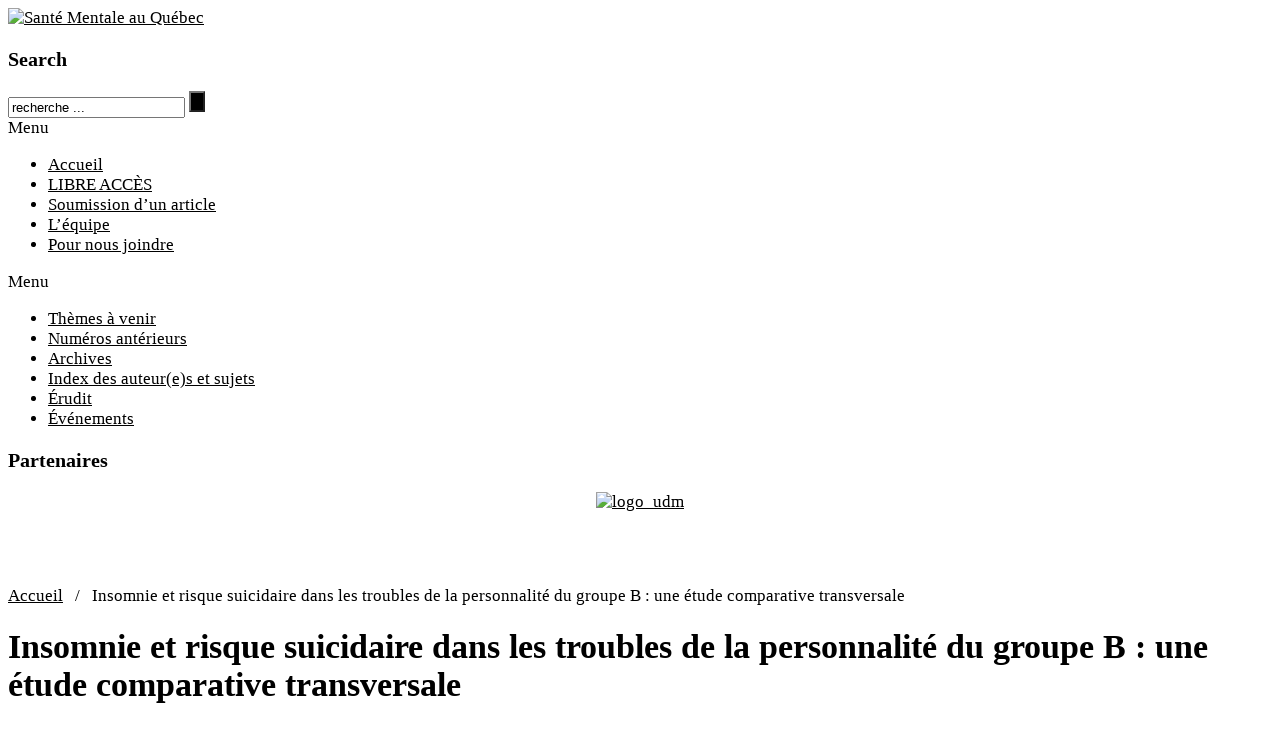

--- FILE ---
content_type: text/html; charset=UTF-8
request_url: https://www.revue-smq.ca/insomnie-et-risque-suicidaire-dans-les-troubles-de-la-personnalite-du-groupe-b-une-etude-comparative-transversale/
body_size: 14097
content:
<!doctype html>
<html lang="fr-FR">
<head>
	<meta http-equiv="Content-Type" content="text/html; charset=UTF-8" />
	<meta http-equiv="X-UA-Compatible" content="IE=edge,chrome=1">
		
	<!-- Mobile viewport optimized -->
	<meta name="viewport" content="width=device-width,initial-scale=1">
	
		
	<!-- Title -->
	<title>Insomnie et risque suicidaire dans les troubles de la personnalité du groupe B : une étude comparative transversale</title>
	
	<link rel="profile" href="http://gmpg.org/xfn/11" />
	<link rel="pingback" href="https://www.revue-smq.ca/xmlrpc.php" />
	
	<!-- WP Head -->
	<meta name='robots' content='max-image-preview:large' />
<meta name="generator" content="WordPress 6.9" />
<meta name="template" content=" " />
<link rel='dns-prefetch' href='//fonts.googleapis.com' />
<link rel="alternate" type="application/rss+xml" title="Santé Mentale au Québec &raquo; Flux" href="https://www.revue-smq.ca/feed/" />
<link rel="alternate" type="application/rss+xml" title="Santé Mentale au Québec &raquo; Flux des commentaires" href="https://www.revue-smq.ca/comments/feed/" />
<link rel="alternate" title="oEmbed (JSON)" type="application/json+oembed" href="https://www.revue-smq.ca/wp-json/oembed/1.0/embed?url=https%3A%2F%2Fwww.revue-smq.ca%2Finsomnie-et-risque-suicidaire-dans-les-troubles-de-la-personnalite-du-groupe-b-une-etude-comparative-transversale%2F" />
<link rel="alternate" title="oEmbed (XML)" type="text/xml+oembed" href="https://www.revue-smq.ca/wp-json/oembed/1.0/embed?url=https%3A%2F%2Fwww.revue-smq.ca%2Finsomnie-et-risque-suicidaire-dans-les-troubles-de-la-personnalite-du-groupe-b-une-etude-comparative-transversale%2F&#038;format=xml" />
<style id='wp-img-auto-sizes-contain-inline-css' type='text/css'>
img:is([sizes=auto i],[sizes^="auto," i]){contain-intrinsic-size:3000px 1500px}
/*# sourceURL=wp-img-auto-sizes-contain-inline-css */
</style>
<link rel='stylesheet' id='pfc-style-css' href='https://www.revue-smq.ca/wp-content/plugins/posts-from-category/assets/css/pfc.css?ver=6.0.1' type='text/css' media='all' />
<link rel='stylesheet' id='style-css' href='https://www.revue-smq.ca/wp-content/themes/rsmq/style.min.css?ver=6.9' type='text/css' media='all' />
<style id='wp-emoji-styles-inline-css' type='text/css'>

	img.wp-smiley, img.emoji {
		display: inline !important;
		border: none !important;
		box-shadow: none !important;
		height: 1em !important;
		width: 1em !important;
		margin: 0 0.07em !important;
		vertical-align: -0.1em !important;
		background: none !important;
		padding: 0 !important;
	}
/*# sourceURL=wp-emoji-styles-inline-css */
</style>
<style id='wp-block-library-inline-css' type='text/css'>
:root{--wp-block-synced-color:#7a00df;--wp-block-synced-color--rgb:122,0,223;--wp-bound-block-color:var(--wp-block-synced-color);--wp-editor-canvas-background:#ddd;--wp-admin-theme-color:#007cba;--wp-admin-theme-color--rgb:0,124,186;--wp-admin-theme-color-darker-10:#006ba1;--wp-admin-theme-color-darker-10--rgb:0,107,160.5;--wp-admin-theme-color-darker-20:#005a87;--wp-admin-theme-color-darker-20--rgb:0,90,135;--wp-admin-border-width-focus:2px}@media (min-resolution:192dpi){:root{--wp-admin-border-width-focus:1.5px}}.wp-element-button{cursor:pointer}:root .has-very-light-gray-background-color{background-color:#eee}:root .has-very-dark-gray-background-color{background-color:#313131}:root .has-very-light-gray-color{color:#eee}:root .has-very-dark-gray-color{color:#313131}:root .has-vivid-green-cyan-to-vivid-cyan-blue-gradient-background{background:linear-gradient(135deg,#00d084,#0693e3)}:root .has-purple-crush-gradient-background{background:linear-gradient(135deg,#34e2e4,#4721fb 50%,#ab1dfe)}:root .has-hazy-dawn-gradient-background{background:linear-gradient(135deg,#faaca8,#dad0ec)}:root .has-subdued-olive-gradient-background{background:linear-gradient(135deg,#fafae1,#67a671)}:root .has-atomic-cream-gradient-background{background:linear-gradient(135deg,#fdd79a,#004a59)}:root .has-nightshade-gradient-background{background:linear-gradient(135deg,#330968,#31cdcf)}:root .has-midnight-gradient-background{background:linear-gradient(135deg,#020381,#2874fc)}:root{--wp--preset--font-size--normal:16px;--wp--preset--font-size--huge:42px}.has-regular-font-size{font-size:1em}.has-larger-font-size{font-size:2.625em}.has-normal-font-size{font-size:var(--wp--preset--font-size--normal)}.has-huge-font-size{font-size:var(--wp--preset--font-size--huge)}.has-text-align-center{text-align:center}.has-text-align-left{text-align:left}.has-text-align-right{text-align:right}.has-fit-text{white-space:nowrap!important}#end-resizable-editor-section{display:none}.aligncenter{clear:both}.items-justified-left{justify-content:flex-start}.items-justified-center{justify-content:center}.items-justified-right{justify-content:flex-end}.items-justified-space-between{justify-content:space-between}.screen-reader-text{border:0;clip-path:inset(50%);height:1px;margin:-1px;overflow:hidden;padding:0;position:absolute;width:1px;word-wrap:normal!important}.screen-reader-text:focus{background-color:#ddd;clip-path:none;color:#444;display:block;font-size:1em;height:auto;left:5px;line-height:normal;padding:15px 23px 14px;text-decoration:none;top:5px;width:auto;z-index:100000}html :where(.has-border-color){border-style:solid}html :where([style*=border-top-color]){border-top-style:solid}html :where([style*=border-right-color]){border-right-style:solid}html :where([style*=border-bottom-color]){border-bottom-style:solid}html :where([style*=border-left-color]){border-left-style:solid}html :where([style*=border-width]){border-style:solid}html :where([style*=border-top-width]){border-top-style:solid}html :where([style*=border-right-width]){border-right-style:solid}html :where([style*=border-bottom-width]){border-bottom-style:solid}html :where([style*=border-left-width]){border-left-style:solid}html :where(img[class*=wp-image-]){height:auto;max-width:100%}:where(figure){margin:0 0 1em}html :where(.is-position-sticky){--wp-admin--admin-bar--position-offset:var(--wp-admin--admin-bar--height,0px)}@media screen and (max-width:600px){html :where(.is-position-sticky){--wp-admin--admin-bar--position-offset:0px}}

/*# sourceURL=wp-block-library-inline-css */
</style><style id='wp-block-heading-inline-css' type='text/css'>
h1:where(.wp-block-heading).has-background,h2:where(.wp-block-heading).has-background,h3:where(.wp-block-heading).has-background,h4:where(.wp-block-heading).has-background,h5:where(.wp-block-heading).has-background,h6:where(.wp-block-heading).has-background{padding:1.25em 2.375em}h1.has-text-align-left[style*=writing-mode]:where([style*=vertical-lr]),h1.has-text-align-right[style*=writing-mode]:where([style*=vertical-rl]),h2.has-text-align-left[style*=writing-mode]:where([style*=vertical-lr]),h2.has-text-align-right[style*=writing-mode]:where([style*=vertical-rl]),h3.has-text-align-left[style*=writing-mode]:where([style*=vertical-lr]),h3.has-text-align-right[style*=writing-mode]:where([style*=vertical-rl]),h4.has-text-align-left[style*=writing-mode]:where([style*=vertical-lr]),h4.has-text-align-right[style*=writing-mode]:where([style*=vertical-rl]),h5.has-text-align-left[style*=writing-mode]:where([style*=vertical-lr]),h5.has-text-align-right[style*=writing-mode]:where([style*=vertical-rl]),h6.has-text-align-left[style*=writing-mode]:where([style*=vertical-lr]),h6.has-text-align-right[style*=writing-mode]:where([style*=vertical-rl]){rotate:180deg}
/*# sourceURL=https://www.revue-smq.ca/wp-includes/blocks/heading/style.min.css */
</style>
<style id='wp-block-image-inline-css' type='text/css'>
.wp-block-image>a,.wp-block-image>figure>a{display:inline-block}.wp-block-image img{box-sizing:border-box;height:auto;max-width:100%;vertical-align:bottom}@media not (prefers-reduced-motion){.wp-block-image img.hide{visibility:hidden}.wp-block-image img.show{animation:show-content-image .4s}}.wp-block-image[style*=border-radius] img,.wp-block-image[style*=border-radius]>a{border-radius:inherit}.wp-block-image.has-custom-border img{box-sizing:border-box}.wp-block-image.aligncenter{text-align:center}.wp-block-image.alignfull>a,.wp-block-image.alignwide>a{width:100%}.wp-block-image.alignfull img,.wp-block-image.alignwide img{height:auto;width:100%}.wp-block-image .aligncenter,.wp-block-image .alignleft,.wp-block-image .alignright,.wp-block-image.aligncenter,.wp-block-image.alignleft,.wp-block-image.alignright{display:table}.wp-block-image .aligncenter>figcaption,.wp-block-image .alignleft>figcaption,.wp-block-image .alignright>figcaption,.wp-block-image.aligncenter>figcaption,.wp-block-image.alignleft>figcaption,.wp-block-image.alignright>figcaption{caption-side:bottom;display:table-caption}.wp-block-image .alignleft{float:left;margin:.5em 1em .5em 0}.wp-block-image .alignright{float:right;margin:.5em 0 .5em 1em}.wp-block-image .aligncenter{margin-left:auto;margin-right:auto}.wp-block-image :where(figcaption){margin-bottom:1em;margin-top:.5em}.wp-block-image.is-style-circle-mask img{border-radius:9999px}@supports ((-webkit-mask-image:none) or (mask-image:none)) or (-webkit-mask-image:none){.wp-block-image.is-style-circle-mask img{border-radius:0;-webkit-mask-image:url('data:image/svg+xml;utf8,<svg viewBox="0 0 100 100" xmlns="http://www.w3.org/2000/svg"><circle cx="50" cy="50" r="50"/></svg>');mask-image:url('data:image/svg+xml;utf8,<svg viewBox="0 0 100 100" xmlns="http://www.w3.org/2000/svg"><circle cx="50" cy="50" r="50"/></svg>');mask-mode:alpha;-webkit-mask-position:center;mask-position:center;-webkit-mask-repeat:no-repeat;mask-repeat:no-repeat;-webkit-mask-size:contain;mask-size:contain}}:root :where(.wp-block-image.is-style-rounded img,.wp-block-image .is-style-rounded img){border-radius:9999px}.wp-block-image figure{margin:0}.wp-lightbox-container{display:flex;flex-direction:column;position:relative}.wp-lightbox-container img{cursor:zoom-in}.wp-lightbox-container img:hover+button{opacity:1}.wp-lightbox-container button{align-items:center;backdrop-filter:blur(16px) saturate(180%);background-color:#5a5a5a40;border:none;border-radius:4px;cursor:zoom-in;display:flex;height:20px;justify-content:center;opacity:0;padding:0;position:absolute;right:16px;text-align:center;top:16px;width:20px;z-index:100}@media not (prefers-reduced-motion){.wp-lightbox-container button{transition:opacity .2s ease}}.wp-lightbox-container button:focus-visible{outline:3px auto #5a5a5a40;outline:3px auto -webkit-focus-ring-color;outline-offset:3px}.wp-lightbox-container button:hover{cursor:pointer;opacity:1}.wp-lightbox-container button:focus{opacity:1}.wp-lightbox-container button:focus,.wp-lightbox-container button:hover,.wp-lightbox-container button:not(:hover):not(:active):not(.has-background){background-color:#5a5a5a40;border:none}.wp-lightbox-overlay{box-sizing:border-box;cursor:zoom-out;height:100vh;left:0;overflow:hidden;position:fixed;top:0;visibility:hidden;width:100%;z-index:100000}.wp-lightbox-overlay .close-button{align-items:center;cursor:pointer;display:flex;justify-content:center;min-height:40px;min-width:40px;padding:0;position:absolute;right:calc(env(safe-area-inset-right) + 16px);top:calc(env(safe-area-inset-top) + 16px);z-index:5000000}.wp-lightbox-overlay .close-button:focus,.wp-lightbox-overlay .close-button:hover,.wp-lightbox-overlay .close-button:not(:hover):not(:active):not(.has-background){background:none;border:none}.wp-lightbox-overlay .lightbox-image-container{height:var(--wp--lightbox-container-height);left:50%;overflow:hidden;position:absolute;top:50%;transform:translate(-50%,-50%);transform-origin:top left;width:var(--wp--lightbox-container-width);z-index:9999999999}.wp-lightbox-overlay .wp-block-image{align-items:center;box-sizing:border-box;display:flex;height:100%;justify-content:center;margin:0;position:relative;transform-origin:0 0;width:100%;z-index:3000000}.wp-lightbox-overlay .wp-block-image img{height:var(--wp--lightbox-image-height);min-height:var(--wp--lightbox-image-height);min-width:var(--wp--lightbox-image-width);width:var(--wp--lightbox-image-width)}.wp-lightbox-overlay .wp-block-image figcaption{display:none}.wp-lightbox-overlay button{background:none;border:none}.wp-lightbox-overlay .scrim{background-color:#fff;height:100%;opacity:.9;position:absolute;width:100%;z-index:2000000}.wp-lightbox-overlay.active{visibility:visible}@media not (prefers-reduced-motion){.wp-lightbox-overlay.active{animation:turn-on-visibility .25s both}.wp-lightbox-overlay.active img{animation:turn-on-visibility .35s both}.wp-lightbox-overlay.show-closing-animation:not(.active){animation:turn-off-visibility .35s both}.wp-lightbox-overlay.show-closing-animation:not(.active) img{animation:turn-off-visibility .25s both}.wp-lightbox-overlay.zoom.active{animation:none;opacity:1;visibility:visible}.wp-lightbox-overlay.zoom.active .lightbox-image-container{animation:lightbox-zoom-in .4s}.wp-lightbox-overlay.zoom.active .lightbox-image-container img{animation:none}.wp-lightbox-overlay.zoom.active .scrim{animation:turn-on-visibility .4s forwards}.wp-lightbox-overlay.zoom.show-closing-animation:not(.active){animation:none}.wp-lightbox-overlay.zoom.show-closing-animation:not(.active) .lightbox-image-container{animation:lightbox-zoom-out .4s}.wp-lightbox-overlay.zoom.show-closing-animation:not(.active) .lightbox-image-container img{animation:none}.wp-lightbox-overlay.zoom.show-closing-animation:not(.active) .scrim{animation:turn-off-visibility .4s forwards}}@keyframes show-content-image{0%{visibility:hidden}99%{visibility:hidden}to{visibility:visible}}@keyframes turn-on-visibility{0%{opacity:0}to{opacity:1}}@keyframes turn-off-visibility{0%{opacity:1;visibility:visible}99%{opacity:0;visibility:visible}to{opacity:0;visibility:hidden}}@keyframes lightbox-zoom-in{0%{transform:translate(calc((-100vw + var(--wp--lightbox-scrollbar-width))/2 + var(--wp--lightbox-initial-left-position)),calc(-50vh + var(--wp--lightbox-initial-top-position))) scale(var(--wp--lightbox-scale))}to{transform:translate(-50%,-50%) scale(1)}}@keyframes lightbox-zoom-out{0%{transform:translate(-50%,-50%) scale(1);visibility:visible}99%{visibility:visible}to{transform:translate(calc((-100vw + var(--wp--lightbox-scrollbar-width))/2 + var(--wp--lightbox-initial-left-position)),calc(-50vh + var(--wp--lightbox-initial-top-position))) scale(var(--wp--lightbox-scale));visibility:hidden}}
/*# sourceURL=https://www.revue-smq.ca/wp-includes/blocks/image/style.min.css */
</style>
<style id='wp-block-list-inline-css' type='text/css'>
ol,ul{box-sizing:border-box}:root :where(.wp-block-list.has-background){padding:1.25em 2.375em}
/*# sourceURL=https://www.revue-smq.ca/wp-includes/blocks/list/style.min.css */
</style>
<style id='wp-block-paragraph-inline-css' type='text/css'>
.is-small-text{font-size:.875em}.is-regular-text{font-size:1em}.is-large-text{font-size:2.25em}.is-larger-text{font-size:3em}.has-drop-cap:not(:focus):first-letter{float:left;font-size:8.4em;font-style:normal;font-weight:100;line-height:.68;margin:.05em .1em 0 0;text-transform:uppercase}body.rtl .has-drop-cap:not(:focus):first-letter{float:none;margin-left:.1em}p.has-drop-cap.has-background{overflow:hidden}:root :where(p.has-background){padding:1.25em 2.375em}:where(p.has-text-color:not(.has-link-color)) a{color:inherit}p.has-text-align-left[style*="writing-mode:vertical-lr"],p.has-text-align-right[style*="writing-mode:vertical-rl"]{rotate:180deg}
/*# sourceURL=https://www.revue-smq.ca/wp-includes/blocks/paragraph/style.min.css */
</style>
<style id='global-styles-inline-css' type='text/css'>
:root{--wp--preset--aspect-ratio--square: 1;--wp--preset--aspect-ratio--4-3: 4/3;--wp--preset--aspect-ratio--3-4: 3/4;--wp--preset--aspect-ratio--3-2: 3/2;--wp--preset--aspect-ratio--2-3: 2/3;--wp--preset--aspect-ratio--16-9: 16/9;--wp--preset--aspect-ratio--9-16: 9/16;--wp--preset--color--black: #000000;--wp--preset--color--cyan-bluish-gray: #abb8c3;--wp--preset--color--white: #ffffff;--wp--preset--color--pale-pink: #f78da7;--wp--preset--color--vivid-red: #cf2e2e;--wp--preset--color--luminous-vivid-orange: #ff6900;--wp--preset--color--luminous-vivid-amber: #fcb900;--wp--preset--color--light-green-cyan: #7bdcb5;--wp--preset--color--vivid-green-cyan: #00d084;--wp--preset--color--pale-cyan-blue: #8ed1fc;--wp--preset--color--vivid-cyan-blue: #0693e3;--wp--preset--color--vivid-purple: #9b51e0;--wp--preset--gradient--vivid-cyan-blue-to-vivid-purple: linear-gradient(135deg,rgb(6,147,227) 0%,rgb(155,81,224) 100%);--wp--preset--gradient--light-green-cyan-to-vivid-green-cyan: linear-gradient(135deg,rgb(122,220,180) 0%,rgb(0,208,130) 100%);--wp--preset--gradient--luminous-vivid-amber-to-luminous-vivid-orange: linear-gradient(135deg,rgb(252,185,0) 0%,rgb(255,105,0) 100%);--wp--preset--gradient--luminous-vivid-orange-to-vivid-red: linear-gradient(135deg,rgb(255,105,0) 0%,rgb(207,46,46) 100%);--wp--preset--gradient--very-light-gray-to-cyan-bluish-gray: linear-gradient(135deg,rgb(238,238,238) 0%,rgb(169,184,195) 100%);--wp--preset--gradient--cool-to-warm-spectrum: linear-gradient(135deg,rgb(74,234,220) 0%,rgb(151,120,209) 20%,rgb(207,42,186) 40%,rgb(238,44,130) 60%,rgb(251,105,98) 80%,rgb(254,248,76) 100%);--wp--preset--gradient--blush-light-purple: linear-gradient(135deg,rgb(255,206,236) 0%,rgb(152,150,240) 100%);--wp--preset--gradient--blush-bordeaux: linear-gradient(135deg,rgb(254,205,165) 0%,rgb(254,45,45) 50%,rgb(107,0,62) 100%);--wp--preset--gradient--luminous-dusk: linear-gradient(135deg,rgb(255,203,112) 0%,rgb(199,81,192) 50%,rgb(65,88,208) 100%);--wp--preset--gradient--pale-ocean: linear-gradient(135deg,rgb(255,245,203) 0%,rgb(182,227,212) 50%,rgb(51,167,181) 100%);--wp--preset--gradient--electric-grass: linear-gradient(135deg,rgb(202,248,128) 0%,rgb(113,206,126) 100%);--wp--preset--gradient--midnight: linear-gradient(135deg,rgb(2,3,129) 0%,rgb(40,116,252) 100%);--wp--preset--font-size--small: 13px;--wp--preset--font-size--medium: 20px;--wp--preset--font-size--large: 36px;--wp--preset--font-size--x-large: 42px;--wp--preset--spacing--20: 0.44rem;--wp--preset--spacing--30: 0.67rem;--wp--preset--spacing--40: 1rem;--wp--preset--spacing--50: 1.5rem;--wp--preset--spacing--60: 2.25rem;--wp--preset--spacing--70: 3.38rem;--wp--preset--spacing--80: 5.06rem;--wp--preset--shadow--natural: 6px 6px 9px rgba(0, 0, 0, 0.2);--wp--preset--shadow--deep: 12px 12px 50px rgba(0, 0, 0, 0.4);--wp--preset--shadow--sharp: 6px 6px 0px rgba(0, 0, 0, 0.2);--wp--preset--shadow--outlined: 6px 6px 0px -3px rgb(255, 255, 255), 6px 6px rgb(0, 0, 0);--wp--preset--shadow--crisp: 6px 6px 0px rgb(0, 0, 0);}:where(.is-layout-flex){gap: 0.5em;}:where(.is-layout-grid){gap: 0.5em;}body .is-layout-flex{display: flex;}.is-layout-flex{flex-wrap: wrap;align-items: center;}.is-layout-flex > :is(*, div){margin: 0;}body .is-layout-grid{display: grid;}.is-layout-grid > :is(*, div){margin: 0;}:where(.wp-block-columns.is-layout-flex){gap: 2em;}:where(.wp-block-columns.is-layout-grid){gap: 2em;}:where(.wp-block-post-template.is-layout-flex){gap: 1.25em;}:where(.wp-block-post-template.is-layout-grid){gap: 1.25em;}.has-black-color{color: var(--wp--preset--color--black) !important;}.has-cyan-bluish-gray-color{color: var(--wp--preset--color--cyan-bluish-gray) !important;}.has-white-color{color: var(--wp--preset--color--white) !important;}.has-pale-pink-color{color: var(--wp--preset--color--pale-pink) !important;}.has-vivid-red-color{color: var(--wp--preset--color--vivid-red) !important;}.has-luminous-vivid-orange-color{color: var(--wp--preset--color--luminous-vivid-orange) !important;}.has-luminous-vivid-amber-color{color: var(--wp--preset--color--luminous-vivid-amber) !important;}.has-light-green-cyan-color{color: var(--wp--preset--color--light-green-cyan) !important;}.has-vivid-green-cyan-color{color: var(--wp--preset--color--vivid-green-cyan) !important;}.has-pale-cyan-blue-color{color: var(--wp--preset--color--pale-cyan-blue) !important;}.has-vivid-cyan-blue-color{color: var(--wp--preset--color--vivid-cyan-blue) !important;}.has-vivid-purple-color{color: var(--wp--preset--color--vivid-purple) !important;}.has-black-background-color{background-color: var(--wp--preset--color--black) !important;}.has-cyan-bluish-gray-background-color{background-color: var(--wp--preset--color--cyan-bluish-gray) !important;}.has-white-background-color{background-color: var(--wp--preset--color--white) !important;}.has-pale-pink-background-color{background-color: var(--wp--preset--color--pale-pink) !important;}.has-vivid-red-background-color{background-color: var(--wp--preset--color--vivid-red) !important;}.has-luminous-vivid-orange-background-color{background-color: var(--wp--preset--color--luminous-vivid-orange) !important;}.has-luminous-vivid-amber-background-color{background-color: var(--wp--preset--color--luminous-vivid-amber) !important;}.has-light-green-cyan-background-color{background-color: var(--wp--preset--color--light-green-cyan) !important;}.has-vivid-green-cyan-background-color{background-color: var(--wp--preset--color--vivid-green-cyan) !important;}.has-pale-cyan-blue-background-color{background-color: var(--wp--preset--color--pale-cyan-blue) !important;}.has-vivid-cyan-blue-background-color{background-color: var(--wp--preset--color--vivid-cyan-blue) !important;}.has-vivid-purple-background-color{background-color: var(--wp--preset--color--vivid-purple) !important;}.has-black-border-color{border-color: var(--wp--preset--color--black) !important;}.has-cyan-bluish-gray-border-color{border-color: var(--wp--preset--color--cyan-bluish-gray) !important;}.has-white-border-color{border-color: var(--wp--preset--color--white) !important;}.has-pale-pink-border-color{border-color: var(--wp--preset--color--pale-pink) !important;}.has-vivid-red-border-color{border-color: var(--wp--preset--color--vivid-red) !important;}.has-luminous-vivid-orange-border-color{border-color: var(--wp--preset--color--luminous-vivid-orange) !important;}.has-luminous-vivid-amber-border-color{border-color: var(--wp--preset--color--luminous-vivid-amber) !important;}.has-light-green-cyan-border-color{border-color: var(--wp--preset--color--light-green-cyan) !important;}.has-vivid-green-cyan-border-color{border-color: var(--wp--preset--color--vivid-green-cyan) !important;}.has-pale-cyan-blue-border-color{border-color: var(--wp--preset--color--pale-cyan-blue) !important;}.has-vivid-cyan-blue-border-color{border-color: var(--wp--preset--color--vivid-cyan-blue) !important;}.has-vivid-purple-border-color{border-color: var(--wp--preset--color--vivid-purple) !important;}.has-vivid-cyan-blue-to-vivid-purple-gradient-background{background: var(--wp--preset--gradient--vivid-cyan-blue-to-vivid-purple) !important;}.has-light-green-cyan-to-vivid-green-cyan-gradient-background{background: var(--wp--preset--gradient--light-green-cyan-to-vivid-green-cyan) !important;}.has-luminous-vivid-amber-to-luminous-vivid-orange-gradient-background{background: var(--wp--preset--gradient--luminous-vivid-amber-to-luminous-vivid-orange) !important;}.has-luminous-vivid-orange-to-vivid-red-gradient-background{background: var(--wp--preset--gradient--luminous-vivid-orange-to-vivid-red) !important;}.has-very-light-gray-to-cyan-bluish-gray-gradient-background{background: var(--wp--preset--gradient--very-light-gray-to-cyan-bluish-gray) !important;}.has-cool-to-warm-spectrum-gradient-background{background: var(--wp--preset--gradient--cool-to-warm-spectrum) !important;}.has-blush-light-purple-gradient-background{background: var(--wp--preset--gradient--blush-light-purple) !important;}.has-blush-bordeaux-gradient-background{background: var(--wp--preset--gradient--blush-bordeaux) !important;}.has-luminous-dusk-gradient-background{background: var(--wp--preset--gradient--luminous-dusk) !important;}.has-pale-ocean-gradient-background{background: var(--wp--preset--gradient--pale-ocean) !important;}.has-electric-grass-gradient-background{background: var(--wp--preset--gradient--electric-grass) !important;}.has-midnight-gradient-background{background: var(--wp--preset--gradient--midnight) !important;}.has-small-font-size{font-size: var(--wp--preset--font-size--small) !important;}.has-medium-font-size{font-size: var(--wp--preset--font-size--medium) !important;}.has-large-font-size{font-size: var(--wp--preset--font-size--large) !important;}.has-x-large-font-size{font-size: var(--wp--preset--font-size--x-large) !important;}
/*# sourceURL=global-styles-inline-css */
</style>

<style id='classic-theme-styles-inline-css' type='text/css'>
/*! This file is auto-generated */
.wp-block-button__link{color:#fff;background-color:#32373c;border-radius:9999px;box-shadow:none;text-decoration:none;padding:calc(.667em + 2px) calc(1.333em + 2px);font-size:1.125em}.wp-block-file__button{background:#32373c;color:#fff;text-decoration:none}
/*# sourceURL=/wp-includes/css/classic-themes.min.css */
</style>
<link rel='stylesheet' id='lazy-p-lightbox-main-css-css' href='https://www.revue-smq.ca/wp-content/plugins/easy-lightbox-wp/css/litebox.min.css?ver=1.1.2' type='text/css' media='' />
<link rel='stylesheet' id='font-bitter-css' href='http://fonts.googleapis.com/css?family=Bitter&#038;ver=1' type='text/css' media='screen' />
<script type="text/javascript" src="https://www.revue-smq.ca/wp-includes/js/jquery/jquery.min.js?ver=3.7.1" id="jquery-core-js"></script>
<script type="text/javascript" src="https://www.revue-smq.ca/wp-includes/js/jquery/jquery-migrate.min.js?ver=3.4.1" id="jquery-migrate-js"></script>
<link rel="https://api.w.org/" href="https://www.revue-smq.ca/wp-json/" /><link rel="alternate" title="JSON" type="application/json" href="https://www.revue-smq.ca/wp-json/wp/v2/posts/2980" /><link rel="EditURI" type="application/rsd+xml" title="RSD" href="https://www.revue-smq.ca/xmlrpc.php?rsd" />
<link rel="canonical" href="https://www.revue-smq.ca/insomnie-et-risque-suicidaire-dans-les-troubles-de-la-personnalite-du-groupe-b-une-etude-comparative-transversale/" />
<link rel='shortlink' href='https://www.revue-smq.ca/?p=2980' />
	<script type="text/javascript">
		jQuery(document).ready(function() {
			jQuery(".litebox").liteBox();
			jQuery("div[id^=gallery] a").liteBox();

			jQuery('div.gallery a').attr('data-litebox-group', 'galone');
		});
	</script>
	
	<style type="text/css">

		/* Font size. */
					html { font-size: 17px; }
		
		/* Font family. */
					h1, h2, h3, h4, h5, h6, dl dt, blockquote, blockquote blockquote blockquote, #site-title, #menu-primary li a { font-family: 'Bitter', serif; }
		
		/* Link color. */
					a, a:visited, .page-template-front .hfeed-more .hentry .entry-title a:hover, .entry-title a, .entry-title a:visited { color: #000000; }
			.read-more, .read-more:visited, .pagination a:hover, .comment-navigation a:hover, #respond #submit, .button, a.button, #subscribe #subbutton, .wpcf7-submit, #loginform .button-primary { background-color: #000000; }
				a:hover, a:focus { color: #000; }
		.read-more:hover, #respond #submit:hover, .button:hover, a.button:hover, #subscribe #subbutton:hover, .wpcf7-submit:hover, #loginform .button-primary:hover { background-color: #111; }

		/* Custom CSS. */
		
	
	</style>	

<style type="text/css" id="custom-background-css">
body.custom-background { background-image: url("https://www.revue-smq.ca/wp-content/uploads/2014/02/bg.gif"); background-position: center top; background-size: auto; background-repeat: repeat; background-attachment: fixed; }
</style>
	
</head>

<body class="wordpress ltr fr_FR parent-theme y2026 m01 d25 h04 sunday logged-out custom-background custom-header singular singular-post singular-post-2980 no-js">

	
	<div id="container">
		
		<div class="wrap">

				
			<div id="header">
	
					
					<div id="branding">
						
						<div id="site-title">
<a href="https://www.revue-smq.ca" title="Santé Mentale au Québec" rel="Home">
<img class="logo" src="https://www.revue-smq.ca/wp-content/uploads/2014/02/logo.png" alt="Santé Mentale au Québec" />
</a>
</div>
						
												
					</div><!-- #branding -->
					
					
	<div id="sidebar-header" class="sidebar">

		<div id="hybrid-search-2" class="widget search widget-search"><div class="widget-wrap widget-inside"><h3 class="widget-title">Search</h3>			<div class="search">

				<form method="get" class="search-form" action="https://www.revue-smq.ca/">

				<div>

					<input class="search-text" type="text" name="s" value="recherche ..." onfocus="if(this.value==this.defaultValue)this.value='';" onblur="if(this.value=='')this.value=this.defaultValue;" />

					<input class="search-submit button" name="submit" type="submit" value="" />

				</div>

				</form><!-- .search-form -->

			</div><!-- .search --></div></div>
	</div><!-- #sidebar-header -->

					
					
	
	<div id="menu-primary" class="site-navigation menu-container" role="navigation">

		<span class="menu-toggle">Menu</span>

		
		<div class="menu"><ul id="menu-primary-items" class="nav-menu"><li id="menu-item-1335" class="menu-item menu-item-type-custom menu-item-object-custom menu-item-home menu-item-1335"><a href="http://www.revue-smq.ca/">Accueil</a></li>
<li id="menu-item-25" class="menu-item menu-item-type-post_type menu-item-object-page menu-item-25"><a href="https://www.revue-smq.ca/abonnements/">LIBRE ACCÈS</a></li>
<li id="menu-item-590" class="menu-item menu-item-type-post_type menu-item-object-page menu-item-590"><a href="https://www.revue-smq.ca/soumission-dun-article/">Soumission d’un article</a></li>
<li id="menu-item-24" class="menu-item menu-item-type-post_type menu-item-object-page menu-item-24"><a href="https://www.revue-smq.ca/equipe/">L’équipe</a></li>
<li id="menu-item-23" class="menu-item menu-item-type-post_type menu-item-object-page menu-item-23"><a href="https://www.revue-smq.ca/pour-nous-joindre/">Pour nous joindre</a></li>
</ul></div>
		
	</div><!-- #menu-primary .menu-container -->

	
					
	
						
					
			</div><!-- #header -->
	
				
				
			<div id="main">
	
				
	<div class="aside">

		
	
	<div id="menu-secondary" class="site-navigation menu-container" role="navigation">

		<span class="menu-toggle">Menu</span>

		<div class="wrap">

			
			<div class="menu"><ul id="menu-secondary-items" class="nav-menu"><li id="menu-item-632" class="menu-item menu-item-type-custom menu-item-object-custom menu-item-632"><a href="http://www.revue-smq.ca/themes-a-venir/">Thèmes à venir</a></li>
<li id="menu-item-37" class="menu-item menu-item-type-post_type menu-item-object-page menu-item-37"><a href="https://www.revue-smq.ca/numeros-anterieurs/">Numéros antérieurs</a></li>
<li id="menu-item-83" class="menu-item menu-item-type-post_type menu-item-object-page menu-item-83"><a href="https://www.revue-smq.ca/voir-plus/">Archives</a></li>
<li id="menu-item-534" class="menu-item menu-item-type-post_type menu-item-object-page menu-item-534"><a href="https://www.revue-smq.ca/index-des-auteures-et-sujets-a/">Index des auteur(e)s et sujets</a></li>
<li id="menu-item-137" class="menu-item menu-item-type-custom menu-item-object-custom menu-item-137"><a href="http://www.erudit.org/revue/smq/">Érudit</a></li>
<li id="menu-item-211" class="menu-item menu-item-type-post_type menu-item-object-page menu-item-211"><a href="https://www.revue-smq.ca/evenements/">Événements</a></li>
</ul></div>
			
		</div>

	</div><!-- #menu-secondary .menu-container -->

	

		
	
	<div id="sidebar-primary" class="sidebar">

				
		<div id="wysiwyg_widgets_widget-2" class="widget widget_wysiwyg_widgets_widget widget-widget_wysiwyg_widgets_widget"><div class="widget-wrap widget-inside"><!-- Widget by WYSIWYG Widgets v2.3.10 - https://wordpress.org/plugins/wysiwyg-widgets/ --><h3 class="widget-title">Partenaires</h3><p style="text-align: center;"><a href="http://www.umontreal.ca" target="_blank" rel="noopener noreferrer"><img class="size-full wp-image-154 alignnone" style="border: 0px; margin: 0px;" src="http://www.revue-smq.ca/wp-content/uploads/2013/12/logo_udm.png" alt="logo_udm" width="100" height="76" /><br />
</a><a href="http://ampq.org/"><img class="alignnone wp-image-1840" src="http://www.revue-smq.ca/wp-content/uploads/2017/11/logo-ampq.png" alt="" width="115" height="44" /></a></p>
<p style="text-align: center;"><img class="wp-image-3309 aligncenter" src="http://www.revue-smq.ca/wp-content/uploads/2025/01/new_pastille-logo-frq_fond_bleu_marin.png" alt="" width="98" height="98" /></p>
<!-- / WYSIWYG Widgets --></div></div>
		
	</div><!-- #sidebar-primary .aside -->

	

	</div>

	
	<div class="content-wrap">

		<div id="content">

			<div class="breadcrumb-trail breadcrumbs" itemprop="breadcrumb"><span class="trail-begin"><a href="https://www.revue-smq.ca" title="Santé Mentale au Québec" rel="home" class="trail-begin">Accueil</a></span> <span class="sep">&nbsp; / &nbsp;</span> <span class="trail-end">Insomnie et risque suicidaire dans les troubles de la personnalité du groupe B : une étude comparative transversale</span></div>
			<div class="hfeed">

				
					
						
						<div id="post-2980" class="hentry post publish post-1 odd author-admine category-volume-47-numero-2-automne-2022">

							
							<div class="post-content">

								
								<h1 class='post-title entry-title'>Insomnie et risque suicidaire dans les troubles de la personnalité du groupe B : une étude comparative transversale</h1>
								
<div class="byline">Magali Tisseyre, Alexandre Hudon, Charles-Édouard Giguère, Annie Vallières, Célyne Bastien, Félix-Antoine Bérubé et Lionel Cailhol<br>  <span class="category"><a href="https://www.revue-smq.ca/category/volume-47-numero-2-automne-2022/" rel="tag">Volume 47, numéro 2, automne 2022</a></span>								</div>

								<div class="entry-content">

									
<p><strong>Magali Tisseyre</strong><br>Kin., M. Sc., BpsychSc(Hons), étudiante au département de psychologie de l’Université de Montréal, Québec, Canada<br><strong>Alexandre Hudon</strong><br>B. Ing., M.D., Centre de recherche de l’institut universitaire en santé mentale de Montréal, département de psychiatrie et d’addictologie, Faculté de médecine, Université de Montréal, Québec, Canada<br><strong>Charles-Édouard Giguère</strong><br>M. Sc., Centre de Recherche de l’Institut universitaire de santé mentale de Montréal, Québec, Canada<br><strong>Alexandre Hudon</strong><br>B. Ing., M.D., Centre de recherche de l’institut universitaire en santé mentale de Montréal, département de psychiatrie et d’addictologie, Faculté de médecine, Université de Montréal, Québec, Canada<br><strong>Charles-Édouard Giguère</strong><br>M. Sc., Centre de Recherche de l’Institut universitaire de santé mentale de Montréal, Québec, Canada<br><strong>Annie Vallières</strong><br>M. Sc., Ph. D., École de psychologie, Université Laval&nbsp;; Centre de recherche CERVO&nbsp;; Centre de recherche du CHU de Québec-Université Laval, Canada<br><strong>Célyne Bastien</strong><br>Ph. D. École de psychologie, Université Laval&nbsp;; Centre de recherche CERVO, Québec, Canada<br><strong>Félix-Antoine Bérubé</strong><br>M.D., F.R.C.P, Institut universitaire de santé mentale de Montréal&nbsp;; Professeur adjoint de clinique à l’Université de Montréal, Québec, Canada<br><strong>Lionel Cailhol</strong><br>M.D., Ph. D. psychiatre, Service des troubles relationnels et de la personnalité, Institut universitaire de santé mentale de Montréal&nbsp;; Chercheur associé au Centre de Recherche de l’Institut universitaire de santé mentale de Montréal, Professeur agrégé de clinique à l’Université de Montréal, Québec, Canada</p>



<p><strong>Vous pouvez télécharger l&rsquo;article en cliquant sur le lien suivant :</strong></p>



<p><a href="https://doi.org/10.7202/1098897ar">Insomnie et risque suicidaire</a></p>



<h3 class="wp-block-heading">Résumé</h3>



<p><strong>Objectif&nbsp;</strong>Le taux de mortalité par suicide parmi les personnes souffrant d’un trouble de la personnalité du groupe B (TPB) se situe autour de 20&nbsp;%. La haute prévalence de comorbidités anxiodépressives ainsi que l’abus de substances majorent ce risque. Selon des études récentes, l’insomnie persistante serait aussi un facteur de risque suicidaire dans ce groupe clinique. Les mécanismes expliquant cette association sont peu connus. Il a été proposé que des facteurs psychopathologiques comme la dysrégulation émotionnelle ou l’impulsivité pourraient agir comme médiateurs dans ce lien entre l’insomnie et le suicide. Afin de bien comprendre la relation insomnie-suicide dans le TPB, il est important d’identifier le rôle des comorbidités.</p>



<p>L’étude comporte deux objectifs. Le premier vise à comparer la sévérité des symptômes d’insomnie et le niveau d’impulsivité d’un groupe avec TPB à ceux d’un groupe contrôle, le deuxième tente d’établir les relations entre l’insomnie, l’impulsivité, les comorbidités anxiodépressives, l’abus de substance et le risque suicidaire.</p>



<p><strong>Méthode </strong>Étude transversale portant sur 138 patients (âge moyen = 33,74&nbsp;; 58,7&nbsp;% femmes) ayant un TPB. Les données de ce groupe, obtenues à partir d’une base de données d’un institut en santé mentale québécois (banque Signature&nbsp;: <a href="http://www.banquesignature.ca" target="_blank" rel="noreferrer noopener">www.banquesignature.ca</a>) ont été comparées à celles d’un groupe de 125 sujets sains appariés sur l’âge et le sexe et sans historique de trouble mental. C’est à l’admission aux urgences psychiatriques que le diagnostic de TPB a été déterminé à l’aide d’une entrevue diagnostique et que des questionnaires autorapportés mesurant l’anxiété, la dépression, l’impulsivité et l’abus de substances ont été remplis par les participants. Les participants du groupe contrôle se sont rendus au centre Signature afin de compléter ces mêmes questionnaires. Une matrice corrélationnelle et une régression linéaire multiple ont été utilisées pour explorer les relations entre les variables.</p>



<p><strong>Résultats&nbsp;</strong>Le groupe avec TPB présentait des symptômes d’insomnie plus élevés et des niveaux d’impulsivité supérieurs par rapport au groupe contrôle, à l’exception du temps total de sommeil. Dans le modèle de régression, la satisfaction envers le sommeil, le manque de préméditation, l’urgence positive, la dépression et l’utilisation de substances étaient significativement associés aux scores au <em>Suicidal Behavior Questionnaire-Revised</em> (SBQ-R). Ce modèle expliquait 46,7&nbsp;% de la variance des scores au SBQ-R.</p>



<p><strong>Conclusion&nbsp;</strong>Les résultats ont permis de mettre en évidence, pour la première fois, les éléments d’insomnie et d’impulsivité qui distinguent un groupe avec TPB par rapport à un groupe contrôle sain. Cette étude indique que l’insomnie et l’impulsivité pourraient être des facteurs de risque suicidaire dans le TPB, indépendamment des comorbidités et de l’utilisation de substances. De futures études permettront de vérifier la pertinence clinique potentielle de ces éléments de risque pour cette patientèle.</p>



<p><strong>Mots-clés&nbsp;:</strong></p>



<ul class="wp-block-list">
<li>trouble de la personnalité du groupe B,</li>



<li>insomnie,</li>



<li>suicide,</li>



<li>anxiété,</li>



<li>dépression,</li>



<li>abus de substances,</li>



<li>abus d’alcool,</li>



<li>impulsivité,</li>



<li>comorbidités psychiatriques</li>
</ul>



<h3 class="wp-block-heading">Abstract</h3>



<p><strong>Objective </strong>The suicide mortality rate among people suffering from cluster B personality disorders is estimated at approximately 20%. High occurrence of comorbid depression and anxiety, as well as substance abuse, are known contributors to this risk. Not only have recent studies indicated that insomnia may be a suicide risk factor, but it is also thought to be highly prevalent in this clinical group. However, the mechanisms explaining this association are still unknown. It has been suggested that emotion dysregulation and impulsivity may mediate the link between insomnia and suicide. In order to better understand the association between insomnia and suicide in cluster B personality disorders, it is important to consider the influence of comorbidities.</p>



<p>The aims of this study were first to compare the levels of insomnia symptoms and impulsivity between a group of patients with cluster B personality disorder and a healthy control group and second, to measure the relationships between insomnia, impulsivity, anxiety, depression, substance abuse and suicide risk within the cluster B personality disorder sample.</p>



<p><strong>Methods</strong> Cross-sectional study including 138 patients (mean age = 33.74; 58.7% women) with cluster B personality disorder. Data from this group were extracted from a Quebec-based mental health institution database (Signature bank: <a href="http://www.banquesignature.ca" target="_blank" rel="noreferrer noopener">www.banquesignature.ca</a>) and were compared to that of 125 healthy subjects matched for age and sex, with no history of personality disorder. Patient diagnosis was determined by diagnostic interview upon admission to a psychiatric emergency service. Anxiety, depression, impulsivity and substance abuse were also assessed at that time point via self-administered questionnaires. Participants from the control group visited the Signature center to complete the questionnaires. A correlation matrix and multiple linear regression models were used to explore relations between variables.</p>



<p><strong>Results </strong>In general, more severe insomnia symptoms and higher levels of impulsivity distinguished the group of patients with cluster B personality from the sample of healthy subjects, although groups did not differ on total sleep time. When all variables were included as predictors in a linear regression model to estimate suicide risk, subjective sleep quality, lack of premeditation, positive urgency, depression level and substance use were significantly associated with higher scores on the Suicidal Questionnaire-Revised (SBQ-R). The model explained 46.7% of the variance of scores at the SBQ-R.</p>



<p><strong>Conclusion</strong> This study yields preliminary evidence indicating the possible implication of insomnia and impulsivity in suicide risk for individuals with cluster B personality disorder. It is proposed that this association seems to be independent of comorbidity and substance use levels. Future studies may shed light on the possible clinical relevance of addressing insomnia and impulsivity in this clinical population.</p>



<p><strong>Keywords:</strong></p>



<ul class="wp-block-list">
<li>cluster B personality disorder,</li>



<li>insomnia,</li>



<li>suicide,</li>



<li>anxiety,</li>



<li>depression,</li>



<li>substance abuse,</li>



<li>alcohol abuse,</li>



<li>impulsivity,</li>



<li>psychiatric comorbidity</li>
</ul>



<p><strong>Auteurs</strong> : Magali Tisseyre, Alexandre Hudon, Charles-Édouard Giguère, Annie Vallières, Célyne Bastien, Félix-Antoine Bérubé et Lionel Cailhol<br><strong>Titre :</strong> Insomnie et risque suicidaire dans les troubles de la personnalité du groupe B&nbsp;: une étude comparative transversale<br><strong>Revue :</strong> Santé mentale au Québec, Volume 47, numéro 2, automne 2022, p. 113-139<br><strong>URI :</strong> <a href="https://id.erudit.org/iderudit/1098897ar">https://id.erudit.org/iderudit/1098897ar</a><br><strong>DOI :</strong> <a href="https://doi.org/10.7202/1098897ar">https://doi.org/10.7202/1098897ar</a></p>



<p>Tous droits réservés © Département de psychiatrie de l’Université de Montréal, 2022</p>

									
								</div><!-- .entry-content -->

								<div class="entry-meta"></div>
								
							</div><!-- .post-content -->

						</div><!-- .hentry -->

						
						
						
						
					
				
			</div><!-- .hfeed -->

			
			
		</div><!-- #content -->

		
				
				
				
	
	<div id="sidebar-secondary" class="sidebar">

		
		<div id="block-21" class="widget widget_block widget_text widget-widget_block widget_text"><div class="widget-wrap widget-inside">
<p>Qualité des services en santé mentale au Québec</p>
</div></div><div id="block-22" class="widget widget_block widget_media_image widget-widget_block widget_media_image"><div class="widget-wrap widget-inside">
<figure class="wp-block-image size-full"><a href="http://www.revue-smq.ca/wp-content/uploads/2024/11/qualite_sequence-05.mp4"><img loading="lazy" decoding="async" width="848" height="478" src="http://www.revue-smq.ca/wp-content/uploads/2024/11/capture-decran-2024-11-23-a-18-33-34.png" alt="" class="wp-image-3241" srcset="https://www.revue-smq.ca/wp-content/uploads/2024/11/capture-decran-2024-11-23-a-18-33-34.png 848w, https://www.revue-smq.ca/wp-content/uploads/2024/11/capture-decran-2024-11-23-a-18-33-34-300x169.png 300w, https://www.revue-smq.ca/wp-content/uploads/2024/11/capture-decran-2024-11-23-a-18-33-34-768x433.png 768w" sizes="auto, (max-width: 848px) 100vw, 848px" /></a></figure>
</div></div><div id="block-18" class="widget widget_block widget_text widget-widget_block widget_text"><div class="widget-wrap widget-inside">
<p>Conception et modèle logique de l’intervention BIWI sur la réinsertion au travail de personnes avec un trouble de personnalité limite</p>
</div></div><div id="block-19" class="widget widget_block widget_media_image widget-widget_block widget_media_image"><div class="widget-wrap widget-inside">
<figure class="wp-block-image size-large"><a href="http://www.revue-smq.ca/wp-content/uploads/2023/12/biwi_4_1.mp4"><img loading="lazy" decoding="async" width="1024" height="576" src="http://www.revue-smq.ca/wp-content/uploads/2023/12/miniature_1_biwi0-1024x576.jpg" alt="" class="wp-image-3086" srcset="https://www.revue-smq.ca/wp-content/uploads/2023/12/miniature_1_biwi0-1024x576.jpg 1024w, https://www.revue-smq.ca/wp-content/uploads/2023/12/miniature_1_biwi0-300x169.jpg 300w, https://www.revue-smq.ca/wp-content/uploads/2023/12/miniature_1_biwi0-768x432.jpg 768w, https://www.revue-smq.ca/wp-content/uploads/2023/12/miniature_1_biwi0-1536x864.jpg 1536w, https://www.revue-smq.ca/wp-content/uploads/2023/12/miniature_1_biwi0.jpg 1920w" sizes="auto, (max-width: 1024px) 100vw, 1024px" /></a></figure>
</div></div><div id="block-20" class="widget widget_block widget_text widget-widget_block widget_text"><div class="widget-wrap widget-inside">
<p>Violence conjugale commise et subie : profils personnologiques de personnes avec un trouble de personnalité limite</p>
</div></div><div id="block-16" class="widget widget_block widget_media_image widget-widget_block widget_media_image"><div class="widget-wrap widget-inside">
<figure class="wp-block-image size-large"><a href=" https://youtu.be/31VvRIF1wQQ "><img loading="lazy" decoding="async" width="1024" height="574" src="http://www.revue-smq.ca/wp-content/uploads/2023/11/miniature-2_vc-et-tpl-1024x574.png" alt="" class="wp-image-3083" srcset="https://www.revue-smq.ca/wp-content/uploads/2023/11/miniature-2_vc-et-tpl-1024x574.png 1024w, https://www.revue-smq.ca/wp-content/uploads/2023/11/miniature-2_vc-et-tpl-300x168.png 300w, https://www.revue-smq.ca/wp-content/uploads/2023/11/miniature-2_vc-et-tpl-768x431.png 768w, https://www.revue-smq.ca/wp-content/uploads/2023/11/miniature-2_vc-et-tpl.png 1214w" sizes="auto, (max-width: 1024px) 100vw, 1024px" /></a></figure>
</div></div><div id="block-17" class="widget widget_block widget_text widget-widget_block widget_text"><div class="widget-wrap widget-inside">
<p>Le Modèle de prévention de l'utilisation des mesures de contrôle en santé mentale : une revue intégrative</p>
</div></div><div id="block-13" class="widget widget_block widget_media_image widget-widget_block widget_media_image"><div class="widget-wrap widget-inside">
<figure class="wp-block-image size-large"><a href="http://www.revue-smq.ca/wp-content/uploads/2023/11/controle_480p.mov"><img loading="lazy" decoding="async" width="1024" height="574" src="http://www.revue-smq.ca/wp-content/uploads/2023/11/miniature_controle-1024x574.png" alt="" class="wp-image-3080" srcset="https://www.revue-smq.ca/wp-content/uploads/2023/11/miniature_controle-1024x574.png 1024w, https://www.revue-smq.ca/wp-content/uploads/2023/11/miniature_controle-300x168.png 300w, https://www.revue-smq.ca/wp-content/uploads/2023/11/miniature_controle-768x430.png 768w, https://www.revue-smq.ca/wp-content/uploads/2023/11/miniature_controle.png 1278w" sizes="auto, (max-width: 1024px) 100vw, 1024px" /></a></figure>
</div></div><div id="block-14" class="widget widget_block widget_text widget-widget_block widget_text"><div class="widget-wrap widget-inside">
<p>SANTÉ MENTALE ET TRAVAIL<br>Réinsertion en début d'évolution d'un trouble psychotique</p>
</div></div><div id="block-4" class="widget widget_block widget_media_image widget-widget_block widget_media_image"><div class="widget-wrap widget-inside">
<figure class="wp-block-image size-full"><a href="http://www.revue-smq.ca/wp-content/uploads/2023/04/reinsertion_h264.mp4"><img loading="lazy" decoding="async" width="1024" height="574" src="http://www.revue-smq.ca/wp-content/uploads/2023/04/minature_2_reinsertion.png" alt="" class="wp-image-2907" srcset="https://www.revue-smq.ca/wp-content/uploads/2023/04/minature_2_reinsertion.png 1024w, https://www.revue-smq.ca/wp-content/uploads/2023/04/minature_2_reinsertion-300x168.png 300w, https://www.revue-smq.ca/wp-content/uploads/2023/04/minature_2_reinsertion-768x431.png 768w" sizes="auto, (max-width: 1024px) 100vw, 1024px" /></a></figure>
</div></div><div id="block-2" class="widget widget_block widget_text widget-widget_block widget_text"><div class="widget-wrap widget-inside">
<p>Les dilemmes des médecins traitants</p>
</div></div><div id="block-7" class="widget widget_block widget_media_image widget-widget_block widget_media_image"><div class="widget-wrap widget-inside">
<figure class="wp-block-image size-full"><a href="http://www.revue-smq.ca/wp-content/uploads/2023/07/dilemme_h264.mov"><img loading="lazy" decoding="async" width="1024" height="572" src="http://www.revue-smq.ca/wp-content/uploads/2023/07/miniature_dilemme-1.png" alt="" class="wp-image-3024" srcset="https://www.revue-smq.ca/wp-content/uploads/2023/07/miniature_dilemme-1.png 1024w, https://www.revue-smq.ca/wp-content/uploads/2023/07/miniature_dilemme-1-300x168.png 300w, https://www.revue-smq.ca/wp-content/uploads/2023/07/miniature_dilemme-1-768x429.png 768w" sizes="auto, (max-width: 1024px) 100vw, 1024px" /></a></figure>
</div></div><div id="block-8" class="widget widget_block widget_text widget-widget_block widget_text"><div class="widget-wrap widget-inside">
<p>L'application PRATICAdr</p>
</div></div><div id="block-9" class="widget widget_block widget_media_image widget-widget_block widget_media_image"><div class="widget-wrap widget-inside">
<figure class="wp-block-image size-large"><a href="http://www.revue-smq.ca/wp-content/uploads/2023/07/praticadr_2_640x360.mp4"><img loading="lazy" decoding="async" width="1024" height="573" src="http://www.revue-smq.ca/wp-content/uploads/2023/07/miniature_pratica-1024x573.png" alt="" class="wp-image-3032" srcset="https://www.revue-smq.ca/wp-content/uploads/2023/07/miniature_pratica-1024x573.png 1024w, https://www.revue-smq.ca/wp-content/uploads/2023/07/miniature_pratica-300x168.png 300w, https://www.revue-smq.ca/wp-content/uploads/2023/07/miniature_pratica-768x430.png 768w, https://www.revue-smq.ca/wp-content/uploads/2023/07/miniature_pratica-1536x860.png 1536w, https://www.revue-smq.ca/wp-content/uploads/2023/07/miniature_pratica.png 1912w" sizes="auto, (max-width: 1024px) 100vw, 1024px" /></a></figure>
</div></div><div id="block-10" class="widget widget_block widget_text widget-widget_block widget_text"><div class="widget-wrap widget-inside">
<p></p>
</div></div><div id="block-11" class="widget widget_block widget_text widget-widget_block widget_text"><div class="widget-wrap widget-inside">
<p></p>
</div></div>
		
	</div><!-- #sidebar-secondary .aside -->

	
				
				</div><!-- .content-wrap -->

				
		</div><!-- #main -->

		
				

		
		<div id="footer">

						
			<div id="footer-content" class="footer-content">
				
				<p class="copyright">© 2026 <a class="site-link" href="https://www.revue-smq.ca" title="Santé Mentale au Québec" rel="home"><span>Santé Mentale au Québec</span></a></p>				
			</div>
				
			
			
			
		</div><!-- #footer -->

				
		</div><!-- .wrap -->

	</div><!-- #container -->

		
	<script type="speculationrules">
{"prefetch":[{"source":"document","where":{"and":[{"href_matches":"/*"},{"not":{"href_matches":["/wp-*.php","/wp-admin/*","/wp-content/uploads/*","/wp-content/*","/wp-content/plugins/*","/wp-content/themes/rsmq/*","/*\\?(.+)"]}},{"not":{"selector_matches":"a[rel~=\"nofollow\"]"}},{"not":{"selector_matches":".no-prefetch, .no-prefetch a"}}]},"eagerness":"conservative"}]}
</script>
<script type="text/javascript" src="https://www.revue-smq.ca/wp-content/plugins/posts-from-category/assets/js/pfc.js?ver=6.0.1" id="pfc-custom-js"></script>
<script type="text/javascript" src="https://www.revue-smq.ca/wp-content/plugins/easy-lightbox-wp/js/images-loaded.min.js?ver=1.1.2" id="lazy-p-lightbox-image-l-js-js"></script>
<script type="text/javascript" src="https://www.revue-smq.ca/wp-content/plugins/easy-lightbox-wp/js/litebox.min.js?ver=1.1.2" id="lazy-p-lightbox-main-js-js"></script>
<script type="text/javascript" src="https://www.revue-smq.ca/wp-content/themes/rsmq/js/jquery.imagesloaded.js?ver=1.0" id="rsmq_imagesloaded-js"></script>
<script type="text/javascript" src="https://www.revue-smq.ca/wp-content/themes/rsmq/js/jquery.masonry.min.js?ver=1.0" id="rsmq_masonry-js"></script>
<script type="text/javascript" src="https://www.revue-smq.ca/wp-content/themes/rsmq/js/cycle/jquery.cycle.min.js?ver=1.0" id="rsmq_cycle-js"></script>
<script type="text/javascript" src="https://www.revue-smq.ca/wp-content/themes/rsmq/js/fitvids/jquery.fitvids.js?ver=1.0" id="rsmq_fitvids-js"></script>
<script type="text/javascript" src="https://www.revue-smq.ca/wp-content/themes/rsmq/js/navigation.js?ver=20130301" id="rsmq_navigation-js"></script>
<script type="text/javascript" id="rsmq_footer_scripts_light-js-extra">
/* <![CDATA[ */
var slider_settings = {"timeout":"6000"};
//# sourceURL=rsmq_footer_scripts_light-js-extra
/* ]]> */
</script>
<script type="text/javascript" src="https://www.revue-smq.ca/wp-content/themes/rsmq/js/footer-scripts-light.js?ver=1.0" id="rsmq_footer_scripts_light-js"></script>
<script type="text/javascript" src="https://www.revue-smq.ca/wp-content/themes/rsmq/library/js/drop-downs.min.js?ver=20110920" id="drop-downs-js"></script>
<script id="wp-emoji-settings" type="application/json">
{"baseUrl":"https://s.w.org/images/core/emoji/17.0.2/72x72/","ext":".png","svgUrl":"https://s.w.org/images/core/emoji/17.0.2/svg/","svgExt":".svg","source":{"concatemoji":"https://www.revue-smq.ca/wp-includes/js/wp-emoji-release.min.js?ver=6.9"}}
</script>
<script type="module">
/* <![CDATA[ */
/*! This file is auto-generated */
const a=JSON.parse(document.getElementById("wp-emoji-settings").textContent),o=(window._wpemojiSettings=a,"wpEmojiSettingsSupports"),s=["flag","emoji"];function i(e){try{var t={supportTests:e,timestamp:(new Date).valueOf()};sessionStorage.setItem(o,JSON.stringify(t))}catch(e){}}function c(e,t,n){e.clearRect(0,0,e.canvas.width,e.canvas.height),e.fillText(t,0,0);t=new Uint32Array(e.getImageData(0,0,e.canvas.width,e.canvas.height).data);e.clearRect(0,0,e.canvas.width,e.canvas.height),e.fillText(n,0,0);const a=new Uint32Array(e.getImageData(0,0,e.canvas.width,e.canvas.height).data);return t.every((e,t)=>e===a[t])}function p(e,t){e.clearRect(0,0,e.canvas.width,e.canvas.height),e.fillText(t,0,0);var n=e.getImageData(16,16,1,1);for(let e=0;e<n.data.length;e++)if(0!==n.data[e])return!1;return!0}function u(e,t,n,a){switch(t){case"flag":return n(e,"\ud83c\udff3\ufe0f\u200d\u26a7\ufe0f","\ud83c\udff3\ufe0f\u200b\u26a7\ufe0f")?!1:!n(e,"\ud83c\udde8\ud83c\uddf6","\ud83c\udde8\u200b\ud83c\uddf6")&&!n(e,"\ud83c\udff4\udb40\udc67\udb40\udc62\udb40\udc65\udb40\udc6e\udb40\udc67\udb40\udc7f","\ud83c\udff4\u200b\udb40\udc67\u200b\udb40\udc62\u200b\udb40\udc65\u200b\udb40\udc6e\u200b\udb40\udc67\u200b\udb40\udc7f");case"emoji":return!a(e,"\ud83e\u1fac8")}return!1}function f(e,t,n,a){let r;const o=(r="undefined"!=typeof WorkerGlobalScope&&self instanceof WorkerGlobalScope?new OffscreenCanvas(300,150):document.createElement("canvas")).getContext("2d",{willReadFrequently:!0}),s=(o.textBaseline="top",o.font="600 32px Arial",{});return e.forEach(e=>{s[e]=t(o,e,n,a)}),s}function r(e){var t=document.createElement("script");t.src=e,t.defer=!0,document.head.appendChild(t)}a.supports={everything:!0,everythingExceptFlag:!0},new Promise(t=>{let n=function(){try{var e=JSON.parse(sessionStorage.getItem(o));if("object"==typeof e&&"number"==typeof e.timestamp&&(new Date).valueOf()<e.timestamp+604800&&"object"==typeof e.supportTests)return e.supportTests}catch(e){}return null}();if(!n){if("undefined"!=typeof Worker&&"undefined"!=typeof OffscreenCanvas&&"undefined"!=typeof URL&&URL.createObjectURL&&"undefined"!=typeof Blob)try{var e="postMessage("+f.toString()+"("+[JSON.stringify(s),u.toString(),c.toString(),p.toString()].join(",")+"));",a=new Blob([e],{type:"text/javascript"});const r=new Worker(URL.createObjectURL(a),{name:"wpTestEmojiSupports"});return void(r.onmessage=e=>{i(n=e.data),r.terminate(),t(n)})}catch(e){}i(n=f(s,u,c,p))}t(n)}).then(e=>{for(const n in e)a.supports[n]=e[n],a.supports.everything=a.supports.everything&&a.supports[n],"flag"!==n&&(a.supports.everythingExceptFlag=a.supports.everythingExceptFlag&&a.supports[n]);var t;a.supports.everythingExceptFlag=a.supports.everythingExceptFlag&&!a.supports.flag,a.supports.everything||((t=a.source||{}).concatemoji?r(t.concatemoji):t.wpemoji&&t.twemoji&&(r(t.twemoji),r(t.wpemoji)))});
//# sourceURL=https://www.revue-smq.ca/wp-includes/js/wp-emoji-loader.min.js
/* ]]> */
</script>

</body>
</html>